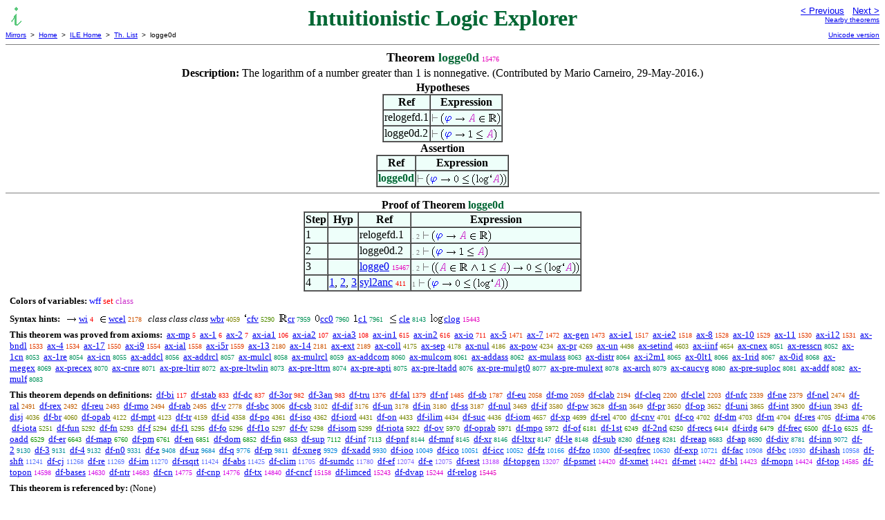

--- FILE ---
content_type: text/html
request_url: https://us.metamath.org/ilegif/logge0d.html
body_size: 6124
content:
<!DOCTYPE HTML PUBLIC "-//W3C//DTD HTML 4.01 Transitional//EN"
    "http://www.w3.org/TR/html4/loose.dtd">
<HTML LANG="EN-US">
<HEAD>
<META HTTP-EQUIV="Content-Type" CONTENT="text/html; charset=iso-8859-1">
<META NAME="viewport" CONTENT="width=device-width, initial-scale=1.0">
<STYLE TYPE="text/css">
<!--
img { margin-bottom: -4px }
.r { font-family: "Arial Narrow";
     font-size: x-small;
   }
.i { font-family: "Arial Narrow";
     font-size: x-small;
     color: gray;
   }
-->
</STYLE>
<STYLE TYPE="text/css">
<!--
  .setvar { color: red; }
  .wff { color: blue; }
  .class { color: #C3C; }
  .symvar { border-bottom:1px dotted;color:#C3C}
  .typecode { color: gray }
  .hidden { color: gray }
  @font-face {
    font-family: XITSMath-Regular;
    src: url(xits-math.woff);
  }
  .math { font-family: XITSMath-Regular }
-->
</STYLE>
<LINK href="mmset.css" title="mmset"
    rel="stylesheet" type="text/css">
<LINK href="mmsetalt.css" title="mmsetalt"
    rel="alternate stylesheet" type="text/css">
<TITLE>logge0d - Intuitionistic Logic Explorer</TITLE>
<LINK REL="shortcut icon" HREF="favicon.ico" TYPE="image/x-icon">
</HEAD>
<BODY BGCOLOR="#FFFFFF">
<TABLE BORDER=0 CELLSPACING=0 CELLPADDING=0 WIDTH="100%">
  <TR>
    <TD ALIGN=LEFT VALIGN=TOP WIDTH="25%"><A HREF=
    "mmil.html"><IMG SRC="_icon-il.gif"
      BORDER=0
      ALT="ILE Home"
      TITLE="ILE Home"
      HEIGHT=32 WIDTH=32 ALIGN=TOP STYLE="margin-bottom:0px"></A>
    </TD>
    <TD ALIGN=CENTER COLSPAN=2 VALIGN=TOP><FONT SIZE="+3" COLOR="#006633"><B>
Intuitionistic Logic Explorer
      </B></FONT></TD>
    <TD ALIGN=RIGHT VALIGN=TOP WIDTH="25%">
      <FONT SIZE=-1 FACE=sans-serif>
      <A HREF="rplogcld.html">
      &lt; Previous</A>&nbsp;&nbsp;
      <A HREF="logge0b.html">Next &gt;</A>
      </FONT><FONT FACE=sans-serif SIZE=-2>
      <BR><A HREF="mmtheorems155.html#logge0d">Nearby theorems</A>
      </FONT>
    </TD>
  </TR>
  <TR>
    <TD COLSPAN=2 ALIGN=LEFT VALIGN=TOP><FONT SIZE=-2
      FACE=sans-serif>
      <A HREF="../mm.html">Mirrors</A>&nbsp; &gt;
      &nbsp;<A HREF="../index.html">Home</A>&nbsp; &gt;
      &nbsp;<A HREF="mmil.html">ILE Home</A>&nbsp; &gt;
      &nbsp;<A HREF="mmtheorems.html">Th. List</A>&nbsp; &gt;
      &nbsp;logge0d
      </FONT>
    </TD>
    <TD COLSPAN=2 ALIGN=RIGHT VALIGN=TOP>
      <FONT SIZE=-2 FACE=sans-serif>

      <A HREF="../ileuni/logge0d.html">Unicode version</A>
      </FONT>
    </TD>
  </TR>
</TABLE>
<HR NOSHADE SIZE=1>
<CENTER><B><FONT SIZE="+1">Theorem <FONT
COLOR="#006633">logge0d</FONT></FONT></B>&nbsp;<SPAN CLASS=r
STYLE="color:#E500BA">15476</SPAN></CENTER>
<CENTER><TABLE><TR><TD ALIGN=LEFT><B>Description: </B>The logarithm of a number
greater than 1 is nonnegative.  (Contributed
         by Mario Carneiro, 29-May-2016.)</TD></TR></TABLE></CENTER>

<CENTER><TABLE BORDER CELLSPACING=0 BGCOLOR="#EEFFFA"
SUMMARY="Hypotheses">
<CAPTION><B>Hypotheses</B></CAPTION>
<TR><TH>Ref
</TH><TH>Expression</TH></TR>
<TR ALIGN=LEFT><TD>relogefd.1</TD><TD>
<IMG SRC='_vdash.gif' WIDTH=10 HEIGHT=19 ALT=' |-' TITLE='|-'> <IMG
SRC='lp.gif' WIDTH=5 HEIGHT=19 ALT=' (' TITLE='('><IMG SRC='_varphi.gif'
WIDTH=11 HEIGHT=19 ALT=' ph' TITLE='ph'> <IMG SRC='to.gif' WIDTH=15 HEIGHT=19
ALT=' -&gt;' TITLE='-&gt;'> <IMG SRC='_ca.gif' WIDTH=11 HEIGHT=19 ALT=' A'
TITLE='A'> <IMG SRC='in.gif' WIDTH=10 HEIGHT=19 ALT=' e.' TITLE='e.'> <IMG
SRC='bbr.gif' WIDTH=13 HEIGHT=19 ALT=' RR' TITLE='RR'><IMG SRC='rp.gif' WIDTH=5
HEIGHT=19 ALT=' )' TITLE=')'></TD></TR>
<TR ALIGN=LEFT><TD>logge0d.2</TD><TD>
<IMG SRC='_vdash.gif' WIDTH=10 HEIGHT=19 ALT=' |-' TITLE='|-'> <IMG
SRC='lp.gif' WIDTH=5 HEIGHT=19 ALT=' (' TITLE='('><IMG SRC='_varphi.gif'
WIDTH=11 HEIGHT=19 ALT=' ph' TITLE='ph'> <IMG SRC='to.gif' WIDTH=15 HEIGHT=19
ALT=' -&gt;' TITLE='-&gt;'> <IMG SRC='1.gif' WIDTH=7 HEIGHT=19 ALT=' 1'
TITLE='1'> <IMG SRC='le.gif' WIDTH=11 HEIGHT=19 ALT=' &lt;_' TITLE='&lt;_'>
<IMG SRC='_ca.gif' WIDTH=11 HEIGHT=19 ALT=' A' TITLE='A'><IMG SRC='rp.gif'
WIDTH=5 HEIGHT=19 ALT=' )' TITLE=')'></TD></TR>
</TABLE></CENTER>
<CENTER><TABLE BORDER CELLSPACING=0 BGCOLOR="#EEFFFA"
SUMMARY="Assertion">
<CAPTION><B>Assertion</B></CAPTION>
<TR><TH>Ref
</TH><TH>Expression</TH></TR>
<TR ALIGN=LEFT><TD><FONT COLOR="#006633"><B>logge0d</B></FONT></TD><TD>
<IMG SRC='_vdash.gif' WIDTH=10 HEIGHT=19 ALT=' |-' TITLE='|-'> <IMG
SRC='lp.gif' WIDTH=5 HEIGHT=19 ALT=' (' TITLE='('><IMG SRC='_varphi.gif'
WIDTH=11 HEIGHT=19 ALT=' ph' TITLE='ph'> <IMG SRC='to.gif' WIDTH=15 HEIGHT=19
ALT=' -&gt;' TITLE='-&gt;'> <IMG SRC='0.gif' WIDTH=8 HEIGHT=19 ALT=' 0'
TITLE='0'> <IMG SRC='le.gif' WIDTH=11 HEIGHT=19 ALT=' &lt;_' TITLE='&lt;_'>
<IMG SRC='lp.gif' WIDTH=5 HEIGHT=19 ALT=' (' TITLE='('><IMG SRC='_log.gif'
WIDTH=20 HEIGHT=19 ALT=' log' TITLE='log'><IMG SRC='backtick.gif' WIDTH=4
HEIGHT=19 ALT=' ` ' TITLE='` '><IMG SRC='_ca.gif' WIDTH=11 HEIGHT=19 ALT=' A'
TITLE='A'><IMG SRC='rp.gif' WIDTH=5 HEIGHT=19 ALT=' )' TITLE=')'><IMG
SRC='rp.gif' WIDTH=5 HEIGHT=19 ALT=' )' TITLE=')'></TD></TR>
</TABLE></CENTER>


<HR NOSHADE SIZE=1>
<CENTER><TABLE BORDER CELLSPACING=0 BGCOLOR="#EEFFFA"
SUMMARY="Proof of theorem">
<CAPTION><B>Proof of Theorem <FONT
   COLOR="#006633">logge0d</FONT></B></CAPTION>
<TR><TH>Step</TH><TH>Hyp</TH><TH>Ref
</TH><TH>Expression</TH></TR>
<TR ALIGN=LEFT><TD>1</TD><TD>&nbsp;</TD><TD>relogefd.1</TD><TD><A NAME="1"></A>
<SPAN CLASS=i>. 2</SPAN>
<IMG SRC='_vdash.gif' WIDTH=10 HEIGHT=19 ALT=' |-' TITLE='|-'> <IMG
SRC='lp.gif' WIDTH=5 HEIGHT=19 ALT=' (' TITLE='('><IMG SRC='_varphi.gif'
WIDTH=11 HEIGHT=19 ALT=' ph' TITLE='ph'> <IMG SRC='to.gif' WIDTH=15 HEIGHT=19
ALT=' -&gt;' TITLE='-&gt;'> <IMG SRC='_ca.gif' WIDTH=11 HEIGHT=19 ALT=' A'
TITLE='A'> <IMG SRC='in.gif' WIDTH=10 HEIGHT=19 ALT=' e.' TITLE='e.'> <IMG
SRC='bbr.gif' WIDTH=13 HEIGHT=19 ALT=' RR' TITLE='RR'><IMG SRC='rp.gif' WIDTH=5
HEIGHT=19 ALT=' )' TITLE=')'></TD></TR>
<TR ALIGN=LEFT><TD>2</TD><TD>&nbsp;</TD><TD>logge0d.2</TD><TD><A NAME="2"></A>
<SPAN CLASS=i>. 2</SPAN>
<IMG SRC='_vdash.gif' WIDTH=10 HEIGHT=19 ALT=' |-' TITLE='|-'> <IMG
SRC='lp.gif' WIDTH=5 HEIGHT=19 ALT=' (' TITLE='('><IMG SRC='_varphi.gif'
WIDTH=11 HEIGHT=19 ALT=' ph' TITLE='ph'> <IMG SRC='to.gif' WIDTH=15 HEIGHT=19
ALT=' -&gt;' TITLE='-&gt;'> <IMG SRC='1.gif' WIDTH=7 HEIGHT=19 ALT=' 1'
TITLE='1'> <IMG SRC='le.gif' WIDTH=11 HEIGHT=19 ALT=' &lt;_' TITLE='&lt;_'>
<IMG SRC='_ca.gif' WIDTH=11 HEIGHT=19 ALT=' A' TITLE='A'><IMG SRC='rp.gif'
WIDTH=5 HEIGHT=19 ALT=' )' TITLE=')'></TD></TR>
<TR ALIGN=LEFT><TD>3</TD><TD>&nbsp;</TD><TD><A HREF="logge0.html"
TITLE="The logarithm of a number greater than 1 is nonnegative. (Contributed by Mario...">logge0</A>&nbsp;<SPAN
CLASS=r STYLE="color:#E500BB">15467</SPAN></TD><TD><A NAME="3"></A>
<SPAN CLASS=i>. 2</SPAN>
<IMG SRC='_vdash.gif' WIDTH=10 HEIGHT=19 ALT=' |-' TITLE='|-'> <IMG
SRC='lp.gif' WIDTH=5 HEIGHT=19 ALT=' (' TITLE='('><IMG SRC='lp.gif' WIDTH=5
HEIGHT=19 ALT=' (' TITLE='('><IMG SRC='_ca.gif' WIDTH=11 HEIGHT=19 ALT=' A'
TITLE='A'> <IMG SRC='in.gif' WIDTH=10 HEIGHT=19 ALT=' e.' TITLE='e.'> <IMG
SRC='bbr.gif' WIDTH=13 HEIGHT=19 ALT=' RR' TITLE='RR'> <IMG SRC='wedge.gif'
WIDTH=11 HEIGHT=19 ALT=' /\' TITLE='/\'> <IMG SRC='1.gif' WIDTH=7 HEIGHT=19
ALT=' 1' TITLE='1'> <IMG SRC='le.gif' WIDTH=11 HEIGHT=19 ALT=' &lt;_'
TITLE='&lt;_'> <IMG SRC='_ca.gif' WIDTH=11 HEIGHT=19 ALT=' A' TITLE='A'><IMG
SRC='rp.gif' WIDTH=5 HEIGHT=19 ALT=' )' TITLE=')'> <IMG SRC='to.gif' WIDTH=15
HEIGHT=19 ALT=' -&gt;' TITLE='-&gt;'> <IMG SRC='0.gif' WIDTH=8 HEIGHT=19 ALT='
0' TITLE='0'> <IMG SRC='le.gif' WIDTH=11 HEIGHT=19 ALT=' &lt;_' TITLE='&lt;_'>
<IMG SRC='lp.gif' WIDTH=5 HEIGHT=19 ALT=' (' TITLE='('><IMG SRC='_log.gif'
WIDTH=20 HEIGHT=19 ALT=' log' TITLE='log'><IMG SRC='backtick.gif' WIDTH=4
HEIGHT=19 ALT=' ` ' TITLE='` '><IMG SRC='_ca.gif' WIDTH=11 HEIGHT=19 ALT=' A'
TITLE='A'><IMG SRC='rp.gif' WIDTH=5 HEIGHT=19 ALT=' )' TITLE=')'><IMG
SRC='rp.gif' WIDTH=5 HEIGHT=19 ALT=' )' TITLE=')'></TD></TR>
<TR ALIGN=LEFT><TD>4</TD><TD><A HREF="#1">1</A>, <A HREF="#2">2</A>, <A
HREF="#3">3</A></TD><TD><A HREF="syl2anc.html"
TITLE="Syllogism inference combined with contraction. (Contributed by NM, 16-Mar-2012.)">syl2anc</A>&nbsp;<SPAN
CLASS=r STYLE="color:#F80800">411</SPAN></TD><TD><A NAME="4"></A>
<SPAN CLASS=i>1</SPAN>
<IMG SRC='_vdash.gif' WIDTH=10 HEIGHT=19 ALT=' |-' TITLE='|-'> <IMG
SRC='lp.gif' WIDTH=5 HEIGHT=19 ALT=' (' TITLE='('><IMG SRC='_varphi.gif'
WIDTH=11 HEIGHT=19 ALT=' ph' TITLE='ph'> <IMG SRC='to.gif' WIDTH=15 HEIGHT=19
ALT=' -&gt;' TITLE='-&gt;'> <IMG SRC='0.gif' WIDTH=8 HEIGHT=19 ALT=' 0'
TITLE='0'> <IMG SRC='le.gif' WIDTH=11 HEIGHT=19 ALT=' &lt;_' TITLE='&lt;_'>
<IMG SRC='lp.gif' WIDTH=5 HEIGHT=19 ALT=' (' TITLE='('><IMG SRC='_log.gif'
WIDTH=20 HEIGHT=19 ALT=' log' TITLE='log'><IMG SRC='backtick.gif' WIDTH=4
HEIGHT=19 ALT=' ` ' TITLE='` '><IMG SRC='_ca.gif' WIDTH=11 HEIGHT=19 ALT=' A'
TITLE='A'><IMG SRC='rp.gif' WIDTH=5 HEIGHT=19 ALT=' )' TITLE=')'><IMG
SRC='rp.gif' WIDTH=5 HEIGHT=19 ALT=' )' TITLE=')'></TD></TR>
</TABLE></CENTER>
<CENTER><TABLE CELLSPACING=5><TR><TD ALIGN=LEFT><FONT SIZE=-1><B>Colors of
variables:</B>  <FONT COLOR="#0000FF">wff</FONT> <FONT
COLOR="#FF0000">set</FONT> <FONT COLOR="#CC33CC">class</FONT></FONT></TD></TR>
<TR><TD ALIGN=LEFT><FONT SIZE=-1><B>Syntax hints:</B>  &nbsp; <IMG SRC='to.gif'
WIDTH=15 HEIGHT=19 ALT=' -&gt;' TITLE='-&gt;'> <A
HREF="wi.html">wi</A>&nbsp;<SPAN CLASS=r STYLE="color:#FA0000">4</SPAN> &nbsp;
<IMG SRC='in.gif' WIDTH=10 HEIGHT=19 ALT=' e.' TITLE='e.'> <A
HREF="wcel.html">wcel</A>&nbsp;<SPAN CLASS=r STYLE="color:#CF5400">2178</SPAN>
&nbsp;<i> class class class </i><A HREF="wbr.html">wbr</A>&nbsp;<SPAN CLASS=r
STYLE="color:#7E8300">4059</SPAN> &nbsp;<IMG SRC='backtick.gif' WIDTH=4
HEIGHT=19 ALT=' ` ' TITLE='` '><A HREF="cfv.html">cfv</A>&nbsp;<SPAN CLASS=r
STYLE="color:#528D00">5290</SPAN> &nbsp;<IMG SRC='bbr.gif' WIDTH=13 HEIGHT=19
ALT=' RR' TITLE='RR'><A HREF="cr.html">cr</A>&nbsp;<SPAN CLASS=r
STYLE="color:#009155">7959</SPAN> &nbsp;<IMG SRC='0.gif' WIDTH=8 HEIGHT=19
ALT=' 0' TITLE='0'><A HREF="cc0.html">cc0</A>&nbsp;<SPAN CLASS=r
STYLE="color:#009155">7960</SPAN> &nbsp;<IMG SRC='1.gif' WIDTH=7 HEIGHT=19
ALT=' 1' TITLE='1'><A HREF="c1.html">c1</A>&nbsp;<SPAN CLASS=r
STYLE="color:#009155">7961</SPAN> &nbsp; <IMG SRC='le.gif' WIDTH=11 HEIGHT=19
ALT=' &lt;_' TITLE='&lt;_'> <A HREF="cle.html">cle</A>&nbsp;<SPAN CLASS=r
STYLE="color:#00905F">8143</SPAN> &nbsp;<IMG SRC='_log.gif' WIDTH=20 HEIGHT=19
ALT=' log' TITLE='log'><A HREF="clog.html">clog</A>&nbsp;<SPAN CLASS=r
STYLE="color:#E400BD">15443</SPAN></FONT></TD></TR>
<TR><TD ALIGN=LEFT><FONT SIZE=-1><B>This theorem was proved from axioms:</B>
&nbsp;<A HREF="ax-mp.html">ax-mp</A>&nbsp;<SPAN CLASS=r
STYLE="color:#FA0000">5</SPAN> &nbsp;<A HREF="ax-1.html">ax-1</A>&nbsp;<SPAN
CLASS=r STYLE="color:#FA0000">6</SPAN> &nbsp;<A
HREF="ax-2.html">ax-2</A>&nbsp;<SPAN CLASS=r STYLE="color:#FA0000">7</SPAN>
&nbsp;<A HREF="ax-ia1.html">ax-ia1</A>&nbsp;<SPAN CLASS=r
STYLE="color:#FA0200">106</SPAN> &nbsp;<A
HREF="ax-ia2.html">ax-ia2</A>&nbsp;<SPAN CLASS=r
STYLE="color:#FA0200">107</SPAN> &nbsp;<A
HREF="ax-ia3.html">ax-ia3</A>&nbsp;<SPAN CLASS=r
STYLE="color:#FA0200">108</SPAN> &nbsp;<A
HREF="ax-in1.html">ax-in1</A>&nbsp;<SPAN CLASS=r
STYLE="color:#F60D00">615</SPAN> &nbsp;<A
HREF="ax-in2.html">ax-in2</A>&nbsp;<SPAN CLASS=r
STYLE="color:#F60D00">616</SPAN> &nbsp;<A
HREF="ax-io.html">ax-io</A>&nbsp;<SPAN CLASS=r STYLE="color:#F41300">711</SPAN>
&nbsp;<A HREF="ax-5.html">ax-5</A>&nbsp;<SPAN CLASS=r
STYLE="color:#E53A00">1471</SPAN> &nbsp;<A HREF="ax-7.html">ax-7</A>&nbsp;<SPAN
CLASS=r STYLE="color:#E53A00">1472</SPAN> &nbsp;<A
HREF="ax-gen.html">ax-gen</A>&nbsp;<SPAN CLASS=r
STYLE="color:#E53A00">1473</SPAN> &nbsp;<A
HREF="ax-ie1.html">ax-ie1</A>&nbsp;<SPAN CLASS=r
STYLE="color:#E43C00">1517</SPAN> &nbsp;<A
HREF="ax-ie2.html">ax-ie2</A>&nbsp;<SPAN CLASS=r
STYLE="color:#E43C00">1518</SPAN> &nbsp;<A HREF="ax-8.html">ax-8</A>&nbsp;<SPAN
CLASS=r STYLE="color:#E33D00">1528</SPAN> &nbsp;<A
HREF="ax-10.html">ax-10</A>&nbsp;<SPAN CLASS=r
STYLE="color:#E33D00">1529</SPAN> &nbsp;<A
HREF="ax-11.html">ax-11</A>&nbsp;<SPAN CLASS=r
STYLE="color:#E33D00">1530</SPAN> &nbsp;<A
HREF="ax-i12.html">ax-i12</A>&nbsp;<SPAN CLASS=r
STYLE="color:#E33D00">1531</SPAN> &nbsp;<A
HREF="ax-bndl.html">ax-bndl</A>&nbsp;<SPAN CLASS=r
STYLE="color:#E33D00">1533</SPAN> &nbsp;<A HREF="ax-4.html">ax-4</A>&nbsp;<SPAN
CLASS=r STYLE="color:#E33D00">1534</SPAN> &nbsp;<A
HREF="ax-17.html">ax-17</A>&nbsp;<SPAN CLASS=r
STYLE="color:#E33E00">1550</SPAN> &nbsp;<A
HREF="ax-i9.html">ax-i9</A>&nbsp;<SPAN CLASS=r
STYLE="color:#E33E00">1554</SPAN> &nbsp;<A
HREF="ax-ial.html">ax-ial</A>&nbsp;<SPAN CLASS=r
STYLE="color:#E33E00">1558</SPAN> &nbsp;<A
HREF="ax-i5r.html">ax-i5r</A>&nbsp;<SPAN CLASS=r
STYLE="color:#E23E00">1559</SPAN> &nbsp;<A
HREF="ax-13.html">ax-13</A>&nbsp;<SPAN CLASS=r
STYLE="color:#CF5400">2180</SPAN> &nbsp;<A
HREF="ax-14.html">ax-14</A>&nbsp;<SPAN CLASS=r
STYLE="color:#CF5400">2181</SPAN> &nbsp;<A
HREF="ax-ext.html">ax-ext</A>&nbsp;<SPAN CLASS=r
STYLE="color:#CF5400">2189</SPAN> &nbsp;<A
HREF="ax-coll.html">ax-coll</A>&nbsp;<SPAN CLASS=r
STYLE="color:#7B8400">4175</SPAN> &nbsp;<A
HREF="ax-sep.html">ax-sep</A>&nbsp;<SPAN CLASS=r
STYLE="color:#7B8400">4178</SPAN> &nbsp;<A
HREF="ax-nul.html">ax-nul</A>&nbsp;<SPAN CLASS=r
STYLE="color:#7B8400">4186</SPAN> &nbsp;<A
HREF="ax-pow.html">ax-pow</A>&nbsp;<SPAN CLASS=r
STYLE="color:#798400">4234</SPAN> &nbsp;<A
HREF="ax-pr.html">ax-pr</A>&nbsp;<SPAN CLASS=r
STYLE="color:#788400">4269</SPAN> &nbsp;<A
HREF="ax-un.html">ax-un</A>&nbsp;<SPAN CLASS=r
STYLE="color:#728600">4498</SPAN> &nbsp;<A
HREF="ax-setind.html">ax-setind</A>&nbsp;<SPAN CLASS=r
STYLE="color:#6E8700">4603</SPAN> &nbsp;<A
HREF="ax-iinf.html">ax-iinf</A>&nbsp;<SPAN CLASS=r
STYLE="color:#6D8800">4654</SPAN> &nbsp;<A
HREF="ax-cnex.html">ax-cnex</A>&nbsp;<SPAN CLASS=r
STYLE="color:#00915A">8051</SPAN> &nbsp;<A
HREF="ax-resscn.html">ax-resscn</A>&nbsp;<SPAN CLASS=r
STYLE="color:#00915A">8052</SPAN> &nbsp;<A
HREF="ax-1cn.html">ax-1cn</A>&nbsp;<SPAN CLASS=r
STYLE="color:#00915A">8053</SPAN> &nbsp;<A
HREF="ax-1re.html">ax-1re</A>&nbsp;<SPAN CLASS=r
STYLE="color:#00915A">8054</SPAN> &nbsp;<A
HREF="ax-icn.html">ax-icn</A>&nbsp;<SPAN CLASS=r
STYLE="color:#00915A">8055</SPAN> &nbsp;<A
HREF="ax-addcl.html">ax-addcl</A>&nbsp;<SPAN CLASS=r
STYLE="color:#00915A">8056</SPAN> &nbsp;<A
HREF="ax-addrcl.html">ax-addrcl</A>&nbsp;<SPAN CLASS=r
STYLE="color:#00915A">8057</SPAN> &nbsp;<A
HREF="ax-mulcl.html">ax-mulcl</A>&nbsp;<SPAN CLASS=r
STYLE="color:#00915A">8058</SPAN> &nbsp;<A
HREF="ax-mulrcl.html">ax-mulrcl</A>&nbsp;<SPAN CLASS=r
STYLE="color:#00915A">8059</SPAN> &nbsp;<A
HREF="ax-addcom.html">ax-addcom</A>&nbsp;<SPAN CLASS=r
STYLE="color:#00915A">8060</SPAN> &nbsp;<A
HREF="ax-mulcom.html">ax-mulcom</A>&nbsp;<SPAN CLASS=r
STYLE="color:#00915B">8061</SPAN> &nbsp;<A
HREF="ax-addass.html">ax-addass</A>&nbsp;<SPAN CLASS=r
STYLE="color:#00915B">8062</SPAN> &nbsp;<A
HREF="ax-mulass.html">ax-mulass</A>&nbsp;<SPAN CLASS=r
STYLE="color:#00915B">8063</SPAN> &nbsp;<A
HREF="ax-distr.html">ax-distr</A>&nbsp;<SPAN CLASS=r
STYLE="color:#00915B">8064</SPAN> &nbsp;<A
HREF="ax-i2m1.html">ax-i2m1</A>&nbsp;<SPAN CLASS=r
STYLE="color:#00915B">8065</SPAN> &nbsp;<A
HREF="ax-0lt1.html">ax-0lt1</A>&nbsp;<SPAN CLASS=r
STYLE="color:#00915B">8066</SPAN> &nbsp;<A
HREF="ax-1rid.html">ax-1rid</A>&nbsp;<SPAN CLASS=r
STYLE="color:#00915B">8067</SPAN> &nbsp;<A
HREF="ax-0id.html">ax-0id</A>&nbsp;<SPAN CLASS=r
STYLE="color:#00915B">8068</SPAN> &nbsp;<A
HREF="ax-rnegex.html">ax-rnegex</A>&nbsp;<SPAN CLASS=r
STYLE="color:#00915B">8069</SPAN> &nbsp;<A
HREF="ax-precex.html">ax-precex</A>&nbsp;<SPAN CLASS=r
STYLE="color:#00915B">8070</SPAN> &nbsp;<A
HREF="ax-cnre.html">ax-cnre</A>&nbsp;<SPAN CLASS=r
STYLE="color:#00915B">8071</SPAN> &nbsp;<A
HREF="ax-pre-ltirr.html">ax-pre-ltirr</A>&nbsp;<SPAN CLASS=r
STYLE="color:#00915B">8072</SPAN> &nbsp;<A
HREF="ax-pre-ltwlin.html">ax-pre-ltwlin</A>&nbsp;<SPAN CLASS=r
STYLE="color:#00915B">8073</SPAN> &nbsp;<A
HREF="ax-pre-lttrn.html">ax-pre-lttrn</A>&nbsp;<SPAN CLASS=r
STYLE="color:#00915B">8074</SPAN> &nbsp;<A
HREF="ax-pre-apti.html">ax-pre-apti</A>&nbsp;<SPAN CLASS=r
STYLE="color:#00915B">8075</SPAN> &nbsp;<A
HREF="ax-pre-ltadd.html">ax-pre-ltadd</A>&nbsp;<SPAN CLASS=r
STYLE="color:#00915B">8076</SPAN> &nbsp;<A
HREF="ax-pre-mulgt0.html">ax-pre-mulgt0</A>&nbsp;<SPAN CLASS=r
STYLE="color:#00915B">8077</SPAN> &nbsp;<A
HREF="ax-pre-mulext.html">ax-pre-mulext</A>&nbsp;<SPAN CLASS=r
STYLE="color:#00915B">8078</SPAN> &nbsp;<A
HREF="ax-arch.html">ax-arch</A>&nbsp;<SPAN CLASS=r
STYLE="color:#00915C">8079</SPAN> &nbsp;<A
HREF="ax-caucvg.html">ax-caucvg</A>&nbsp;<SPAN CLASS=r
STYLE="color:#00915C">8080</SPAN> &nbsp;<A
HREF="ax-pre-suploc.html">ax-pre-suploc</A>&nbsp;<SPAN CLASS=r
STYLE="color:#00915C">8081</SPAN> &nbsp;<A
HREF="ax-addf.html">ax-addf</A>&nbsp;<SPAN CLASS=r
STYLE="color:#00915C">8082</SPAN> &nbsp;<A
HREF="ax-mulf.html">ax-mulf</A>&nbsp;<SPAN CLASS=r
STYLE="color:#00915C">8083</SPAN></FONT></TD></TR>
<TR><TD ALIGN=LEFT><FONT SIZE=-1><B>This theorem depends on definitions:</B>
&nbsp;<A HREF="df-bi.html">df-bi</A>&nbsp;<SPAN CLASS=r
STYLE="color:#FA0200">117</SPAN> &nbsp;<A
HREF="df-stab.html">df-stab</A>&nbsp;<SPAN CLASS=r
STYLE="color:#F31900">833</SPAN> &nbsp;<A
HREF="df-dc.html">df-dc</A>&nbsp;<SPAN CLASS=r STYLE="color:#F31A00">837</SPAN>
&nbsp;<A HREF="df-3or.html">df-3or</A>&nbsp;<SPAN CLASS=r
STYLE="color:#F02200">982</SPAN> &nbsp;<A
HREF="df-3an.html">df-3an</A>&nbsp;<SPAN CLASS=r
STYLE="color:#F02200">983</SPAN> &nbsp;<A
HREF="df-tru.html">df-tru</A>&nbsp;<SPAN CLASS=r
STYLE="color:#E83600">1376</SPAN> &nbsp;<A
HREF="df-fal.html">df-fal</A>&nbsp;<SPAN CLASS=r
STYLE="color:#E73600">1379</SPAN> &nbsp;<A
HREF="df-nf.html">df-nf</A>&nbsp;<SPAN CLASS=r
STYLE="color:#E53B00">1485</SPAN> &nbsp;<A
HREF="df-sb.html">df-sb</A>&nbsp;<SPAN CLASS=r
STYLE="color:#DC4800">1787</SPAN> &nbsp;<A
HREF="df-eu.html">df-eu</A>&nbsp;<SPAN CLASS=r
STYLE="color:#D35000">2058</SPAN> &nbsp;<A
HREF="df-mo.html">df-mo</A>&nbsp;<SPAN CLASS=r
STYLE="color:#D35000">2059</SPAN> &nbsp;<A
HREF="df-clab.html">df-clab</A>&nbsp;<SPAN CLASS=r
STYLE="color:#CF5500">2194</SPAN> &nbsp;<A
HREF="df-cleq.html">df-cleq</A>&nbsp;<SPAN CLASS=r
STYLE="color:#CE5500">2200</SPAN> &nbsp;<A
HREF="df-clel.html">df-clel</A>&nbsp;<SPAN CLASS=r
STYLE="color:#CE5500">2203</SPAN> &nbsp;<A
HREF="df-nfc.html">df-nfc</A>&nbsp;<SPAN CLASS=r
STYLE="color:#CA5900">2339</SPAN> &nbsp;<A
HREF="df-ne.html">df-ne</A>&nbsp;<SPAN CLASS=r
STYLE="color:#C85A00">2379</SPAN> &nbsp;<A
HREF="df-nel.html">df-nel</A>&nbsp;<SPAN CLASS=r
STYLE="color:#C45E00">2474</SPAN> &nbsp;<A
HREF="df-ral.html">df-ral</A>&nbsp;<SPAN CLASS=r
STYLE="color:#C35E00">2491</SPAN> &nbsp;<A
HREF="df-rex.html">df-rex</A>&nbsp;<SPAN CLASS=r
STYLE="color:#C35E00">2492</SPAN> &nbsp;<A
HREF="df-reu.html">df-reu</A>&nbsp;<SPAN CLASS=r
STYLE="color:#C35E00">2493</SPAN> &nbsp;<A
HREF="df-rmo.html">df-rmo</A>&nbsp;<SPAN CLASS=r
STYLE="color:#C35E00">2494</SPAN> &nbsp;<A
HREF="df-rab.html">df-rab</A>&nbsp;<SPAN CLASS=r
STYLE="color:#C35E00">2495</SPAN> &nbsp;<A HREF="df-v.html">df-v</A>&nbsp;<SPAN
CLASS=r STYLE="color:#B76800">2778</SPAN> &nbsp;<A
HREF="df-sbc.html">df-sbc</A>&nbsp;<SPAN CLASS=r
STYLE="color:#AD6E00">3006</SPAN> &nbsp;<A
HREF="df-csb.html">df-csb</A>&nbsp;<SPAN CLASS=r
STYLE="color:#A97000">3102</SPAN> &nbsp;<A
HREF="df-dif.html">df-dif</A>&nbsp;<SPAN CLASS=r
STYLE="color:#A67200">3176</SPAN> &nbsp;<A
HREF="df-un.html">df-un</A>&nbsp;<SPAN CLASS=r
STYLE="color:#A67200">3178</SPAN> &nbsp;<A
HREF="df-in.html">df-in</A>&nbsp;<SPAN CLASS=r
STYLE="color:#A67200">3180</SPAN> &nbsp;<A
HREF="df-ss.html">df-ss</A>&nbsp;<SPAN CLASS=r
STYLE="color:#A67200">3187</SPAN> &nbsp;<A
HREF="df-nul.html">df-nul</A>&nbsp;<SPAN CLASS=r
STYLE="color:#9A7900">3469</SPAN> &nbsp;<A
HREF="df-if.html">df-if</A>&nbsp;<SPAN CLASS=r
STYLE="color:#957B00">3580</SPAN> &nbsp;<A
HREF="df-pw.html">df-pw</A>&nbsp;<SPAN CLASS=r
STYLE="color:#937C00">3628</SPAN> &nbsp;<A
HREF="df-sn.html">df-sn</A>&nbsp;<SPAN CLASS=r
STYLE="color:#927C00">3649</SPAN> &nbsp;<A
HREF="df-pr.html">df-pr</A>&nbsp;<SPAN CLASS=r
STYLE="color:#917C00">3650</SPAN> &nbsp;<A
HREF="df-op.html">df-op</A>&nbsp;<SPAN CLASS=r
STYLE="color:#917C00">3652</SPAN> &nbsp;<A
HREF="df-uni.html">df-uni</A>&nbsp;<SPAN CLASS=r
STYLE="color:#878000">3865</SPAN> &nbsp;<A
HREF="df-int.html">df-int</A>&nbsp;<SPAN CLASS=r
STYLE="color:#868000">3900</SPAN> &nbsp;<A
HREF="df-iun.html">df-iun</A>&nbsp;<SPAN CLASS=r
STYLE="color:#848100">3943</SPAN> &nbsp;<A
HREF="df-disj.html">df-disj</A>&nbsp;<SPAN CLASS=r
STYLE="color:#7F8200">4036</SPAN> &nbsp;<A
HREF="df-br.html">df-br</A>&nbsp;<SPAN CLASS=r
STYLE="color:#7E8300">4060</SPAN> &nbsp;<A
HREF="df-opab.html">df-opab</A>&nbsp;<SPAN CLASS=r
STYLE="color:#7D8300">4122</SPAN> &nbsp;<A
HREF="df-mpt.html">df-mpt</A>&nbsp;<SPAN CLASS=r
STYLE="color:#7D8300">4123</SPAN> &nbsp;<A
HREF="df-tr.html">df-tr</A>&nbsp;<SPAN CLASS=r
STYLE="color:#7C8300">4159</SPAN> &nbsp;<A
HREF="df-id.html">df-id</A>&nbsp;<SPAN CLASS=r
STYLE="color:#768500">4358</SPAN> &nbsp;<A
HREF="df-po.html">df-po</A>&nbsp;<SPAN CLASS=r
STYLE="color:#768500">4361</SPAN> &nbsp;<A
HREF="df-iso.html">df-iso</A>&nbsp;<SPAN CLASS=r
STYLE="color:#768500">4362</SPAN> &nbsp;<A
HREF="df-iord.html">df-iord</A>&nbsp;<SPAN CLASS=r
STYLE="color:#748600">4431</SPAN> &nbsp;<A
HREF="df-on.html">df-on</A>&nbsp;<SPAN CLASS=r
STYLE="color:#738600">4433</SPAN> &nbsp;<A
HREF="df-ilim.html">df-ilim</A>&nbsp;<SPAN CLASS=r
STYLE="color:#738600">4434</SPAN> &nbsp;<A
HREF="df-suc.html">df-suc</A>&nbsp;<SPAN CLASS=r
STYLE="color:#738600">4436</SPAN> &nbsp;<A
HREF="df-iom.html">df-iom</A>&nbsp;<SPAN CLASS=r
STYLE="color:#6D8800">4657</SPAN> &nbsp;<A
HREF="df-xp.html">df-xp</A>&nbsp;<SPAN CLASS=r
STYLE="color:#6B8800">4699</SPAN> &nbsp;<A
HREF="df-rel.html">df-rel</A>&nbsp;<SPAN CLASS=r
STYLE="color:#6B8800">4700</SPAN> &nbsp;<A
HREF="df-cnv.html">df-cnv</A>&nbsp;<SPAN CLASS=r
STYLE="color:#6B8800">4701</SPAN> &nbsp;<A
HREF="df-co.html">df-co</A>&nbsp;<SPAN CLASS=r
STYLE="color:#6B8800">4702</SPAN> &nbsp;<A
HREF="df-dm.html">df-dm</A>&nbsp;<SPAN CLASS=r
STYLE="color:#6B8800">4703</SPAN> &nbsp;<A
HREF="df-rn.html">df-rn</A>&nbsp;<SPAN CLASS=r
STYLE="color:#6B8800">4704</SPAN> &nbsp;<A
HREF="df-res.html">df-res</A>&nbsp;<SPAN CLASS=r
STYLE="color:#6B8800">4705</SPAN> &nbsp;<A
HREF="df-ima.html">df-ima</A>&nbsp;<SPAN CLASS=r
STYLE="color:#6B8800">4706</SPAN> &nbsp;<A
HREF="df-iota.html">df-iota</A>&nbsp;<SPAN CLASS=r
STYLE="color:#548D00">5251</SPAN> &nbsp;<A
HREF="df-fun.html">df-fun</A>&nbsp;<SPAN CLASS=r
STYLE="color:#528D00">5292</SPAN> &nbsp;<A
HREF="df-fn.html">df-fn</A>&nbsp;<SPAN CLASS=r
STYLE="color:#528D00">5293</SPAN> &nbsp;<A HREF="df-f.html">df-f</A>&nbsp;<SPAN
CLASS=r STYLE="color:#528D00">5294</SPAN> &nbsp;<A
HREF="df-f1.html">df-f1</A>&nbsp;<SPAN CLASS=r
STYLE="color:#528D00">5295</SPAN> &nbsp;<A
HREF="df-fo.html">df-fo</A>&nbsp;<SPAN CLASS=r
STYLE="color:#528D00">5296</SPAN> &nbsp;<A
HREF="df-f1o.html">df-f1o</A>&nbsp;<SPAN CLASS=r
STYLE="color:#528D00">5297</SPAN> &nbsp;<A
HREF="df-fv.html">df-fv</A>&nbsp;<SPAN CLASS=r
STYLE="color:#528D00">5298</SPAN> &nbsp;<A
HREF="df-isom.html">df-isom</A>&nbsp;<SPAN CLASS=r
STYLE="color:#528D00">5299</SPAN> &nbsp;<A
HREF="df-riota.html">df-riota</A>&nbsp;<SPAN CLASS=r
STYLE="color:#359000">5922</SPAN> &nbsp;<A
HREF="df-ov.html">df-ov</A>&nbsp;<SPAN CLASS=r
STYLE="color:#329000">5970</SPAN> &nbsp;<A
HREF="df-oprab.html">df-oprab</A>&nbsp;<SPAN CLASS=r
STYLE="color:#329000">5971</SPAN> &nbsp;<A
HREF="df-mpo.html">df-mpo</A>&nbsp;<SPAN CLASS=r
STYLE="color:#329000">5972</SPAN> &nbsp;<A
HREF="df-of.html">df-of</A>&nbsp;<SPAN CLASS=r
STYLE="color:#289100">6181</SPAN> &nbsp;<A
HREF="df-1st.html">df-1st</A>&nbsp;<SPAN CLASS=r
STYLE="color:#249200">6249</SPAN> &nbsp;<A
HREF="df-2nd.html">df-2nd</A>&nbsp;<SPAN CLASS=r
STYLE="color:#249200">6250</SPAN> &nbsp;<A
HREF="df-recs.html">df-recs</A>&nbsp;<SPAN CLASS=r
STYLE="color:#1B9301">6414</SPAN> &nbsp;<A
HREF="df-irdg.html">df-irdg</A>&nbsp;<SPAN CLASS=r
STYLE="color:#189303">6479</SPAN> &nbsp;<A
HREF="df-frec.html">df-frec</A>&nbsp;<SPAN CLASS=r
STYLE="color:#179304">6500</SPAN> &nbsp;<A
HREF="df-1o.html">df-1o</A>&nbsp;<SPAN CLASS=r
STYLE="color:#169305">6525</SPAN> &nbsp;<A
HREF="df-oadd.html">df-oadd</A>&nbsp;<SPAN CLASS=r
STYLE="color:#169305">6529</SPAN> &nbsp;<A
HREF="df-er.html">df-er</A>&nbsp;<SPAN CLASS=r
STYLE="color:#10930A">6643</SPAN> &nbsp;<A
HREF="df-map.html">df-map</A>&nbsp;<SPAN CLASS=r
STYLE="color:#0A930E">6760</SPAN> &nbsp;<A
HREF="df-pm.html">df-pm</A>&nbsp;<SPAN CLASS=r
STYLE="color:#0A930E">6761</SPAN> &nbsp;<A
HREF="df-en.html">df-en</A>&nbsp;<SPAN CLASS=r
STYLE="color:#059312">6851</SPAN> &nbsp;<A
HREF="df-dom.html">df-dom</A>&nbsp;<SPAN CLASS=r
STYLE="color:#059312">6852</SPAN> &nbsp;<A
HREF="df-fin.html">df-fin</A>&nbsp;<SPAN CLASS=r
STYLE="color:#059312">6853</SPAN> &nbsp;<A
HREF="df-sup.html">df-sup</A>&nbsp;<SPAN CLASS=r
STYLE="color:#009320">7112</SPAN> &nbsp;<A
HREF="df-inf.html">df-inf</A>&nbsp;<SPAN CLASS=r
STYLE="color:#009320">7113</SPAN> &nbsp;<A
HREF="df-pnf.html">df-pnf</A>&nbsp;<SPAN CLASS=r
STYLE="color:#00905F">8144</SPAN> &nbsp;<A
HREF="df-mnf.html">df-mnf</A>&nbsp;<SPAN CLASS=r
STYLE="color:#00905F">8145</SPAN> &nbsp;<A
HREF="df-xr.html">df-xr</A>&nbsp;<SPAN CLASS=r
STYLE="color:#00905F">8146</SPAN> &nbsp;<A
HREF="df-ltxr.html">df-ltxr</A>&nbsp;<SPAN CLASS=r
STYLE="color:#00905F">8147</SPAN> &nbsp;<A
HREF="df-le.html">df-le</A>&nbsp;<SPAN CLASS=r
STYLE="color:#00905F">8148</SPAN> &nbsp;<A
HREF="df-sub.html">df-sub</A>&nbsp;<SPAN CLASS=r
STYLE="color:#009067">8280</SPAN> &nbsp;<A
HREF="df-neg.html">df-neg</A>&nbsp;<SPAN CLASS=r
STYLE="color:#009067">8281</SPAN> &nbsp;<A
HREF="df-reap.html">df-reap</A>&nbsp;<SPAN CLASS=r
STYLE="color:#008F7E">8683</SPAN> &nbsp;<A
HREF="df-ap.html">df-ap</A>&nbsp;<SPAN CLASS=r
STYLE="color:#008F7E">8690</SPAN> &nbsp;<A
HREF="df-div.html">df-div</A>&nbsp;<SPAN CLASS=r
STYLE="color:#008E84">8781</SPAN> &nbsp;<A
HREF="df-inn.html">df-inn</A>&nbsp;<SPAN CLASS=r
STYLE="color:#008D97">9072</SPAN> &nbsp;<A HREF="df-2.html">df-2</A>&nbsp;<SPAN
CLASS=r STYLE="color:#008C9A">9130</SPAN> &nbsp;<A
HREF="df-3.html">df-3</A>&nbsp;<SPAN CLASS=r STYLE="color:#008C9A">9131</SPAN>
&nbsp;<A HREF="df-4.html">df-4</A>&nbsp;<SPAN CLASS=r
STYLE="color:#008C9B">9132</SPAN> &nbsp;<A
HREF="df-n0.html">df-n0</A>&nbsp;<SPAN CLASS=r
STYLE="color:#008BA9">9331</SPAN> &nbsp;<A HREF="df-z.html">df-z</A>&nbsp;<SPAN
CLASS=r STYLE="color:#008AB0">9408</SPAN> &nbsp;<A
HREF="df-uz.html">df-uz</A>&nbsp;<SPAN CLASS=r
STYLE="color:#0087CA">9684</SPAN> &nbsp;<A HREF="df-q.html">df-q</A>&nbsp;<SPAN
CLASS=r STYLE="color:#0085D2">9776</SPAN> &nbsp;<A
HREF="df-rp.html">df-rp</A>&nbsp;<SPAN CLASS=r
STYLE="color:#0085D6">9811</SPAN> &nbsp;<A
HREF="df-xneg.html">df-xneg</A>&nbsp;<SPAN CLASS=r
STYLE="color:#0084DE">9929</SPAN> &nbsp;<A
HREF="df-xadd.html">df-xadd</A>&nbsp;<SPAN CLASS=r
STYLE="color:#0084DE">9930</SPAN> &nbsp;<A
HREF="df-ioo.html">df-ioo</A>&nbsp;<SPAN CLASS=r
STYLE="color:#0182E6">10049</SPAN> &nbsp;<A
HREF="df-ico.html">df-ico</A>&nbsp;<SPAN CLASS=r
STYLE="color:#0182E6">10051</SPAN> &nbsp;<A
HREF="df-icc.html">df-icc</A>&nbsp;<SPAN CLASS=r
STYLE="color:#0182E6">10052</SPAN> &nbsp;<A
HREF="df-fz.html">df-fz</A>&nbsp;<SPAN CLASS=r
STYLE="color:#0181EE">10166</SPAN> &nbsp;<A
HREF="df-fzo.html">df-fzo</A>&nbsp;<SPAN CLASS=r
STYLE="color:#0280F6">10300</SPAN> &nbsp;<A
HREF="df-seqfrec.html">df-seqfrec</A>&nbsp;<SPAN CLASS=r
STYLE="color:#1A7CFF">10630</SPAN> &nbsp;<A
HREF="df-exp.html">df-exp</A>&nbsp;<SPAN CLASS=r
STYLE="color:#247BFF">10721</SPAN> &nbsp;<A
HREF="df-fac.html">df-fac</A>&nbsp;<SPAN CLASS=r
STYLE="color:#3A78FF">10908</SPAN> &nbsp;<A
HREF="df-bc.html">df-bc</A>&nbsp;<SPAN CLASS=r
STYLE="color:#3D78FF">10930</SPAN> &nbsp;<A
HREF="df-ihash.html">df-ihash</A>&nbsp;<SPAN CLASS=r
STYLE="color:#4077FF">10958</SPAN> &nbsp;<A
HREF="df-shft.html">df-shft</A>&nbsp;<SPAN CLASS=r
STYLE="color:#5673FF">11241</SPAN> &nbsp;<A
HREF="df-cj.html">df-cj</A>&nbsp;<SPAN CLASS=r
STYLE="color:#5872FF">11268</SPAN> &nbsp;<A
HREF="df-re.html">df-re</A>&nbsp;<SPAN CLASS=r
STYLE="color:#5872FF">11269</SPAN> &nbsp;<A
HREF="df-im.html">df-im</A>&nbsp;<SPAN CLASS=r
STYLE="color:#5872FF">11270</SPAN> &nbsp;<A
HREF="df-rsqrt.html">df-rsqrt</A>&nbsp;<SPAN CLASS=r
STYLE="color:#626FFF">11424</SPAN> &nbsp;<A
HREF="df-abs.html">df-abs</A>&nbsp;<SPAN CLASS=r
STYLE="color:#626FFF">11425</SPAN> &nbsp;<A
HREF="df-clim.html">df-clim</A>&nbsp;<SPAN CLASS=r
STYLE="color:#736BFF">11705</SPAN> &nbsp;<A
HREF="df-sumdc.html">df-sumdc</A>&nbsp;<SPAN CLASS=r
STYLE="color:#7669FF">11780</SPAN> &nbsp;<A
HREF="df-ef.html">df-ef</A>&nbsp;<SPAN CLASS=r
STYLE="color:#8464FF">12074</SPAN> &nbsp;<A
HREF="df-e.html">df-e</A>&nbsp;<SPAN CLASS=r STYLE="color:#8464FF">12075</SPAN>
&nbsp;<A HREF="df-rest.html">df-rest</A>&nbsp;<SPAN CLASS=r
STYLE="color:#B53EFF">13188</SPAN> &nbsp;<A
HREF="df-topgen.html">df-topgen</A>&nbsp;<SPAN CLASS=r
STYLE="color:#B63DFF">13207</SPAN> &nbsp;<A
HREF="df-psmet.html">df-psmet</A>&nbsp;<SPAN CLASS=r
STYLE="color:#D311EC">14420</SPAN> &nbsp;<A
HREF="df-xmet.html">df-xmet</A>&nbsp;<SPAN CLASS=r
STYLE="color:#D311EC">14421</SPAN> &nbsp;<A
HREF="df-met.html">df-met</A>&nbsp;<SPAN CLASS=r
STYLE="color:#D311EC">14422</SPAN> &nbsp;<A
HREF="df-bl.html">df-bl</A>&nbsp;<SPAN CLASS=r
STYLE="color:#D311EC">14423</SPAN> &nbsp;<A
HREF="df-mopn.html">df-mopn</A>&nbsp;<SPAN CLASS=r
STYLE="color:#D411EC">14424</SPAN> &nbsp;<A
HREF="df-top.html">df-top</A>&nbsp;<SPAN CLASS=r
STYLE="color:#D60DE8">14585</SPAN> &nbsp;<A
HREF="df-topon.html">df-topon</A>&nbsp;<SPAN CLASS=r
STYLE="color:#D60CE8">14598</SPAN> &nbsp;<A
HREF="df-bases.html">df-bases</A>&nbsp;<SPAN CLASS=r
STYLE="color:#D60CE7">14630</SPAN> &nbsp;<A
HREF="df-ntr.html">df-ntr</A>&nbsp;<SPAN CLASS=r
STYLE="color:#D70AE6">14683</SPAN> &nbsp;<A
HREF="df-cn.html">df-cn</A>&nbsp;<SPAN CLASS=r
STYLE="color:#D808E4">14775</SPAN> &nbsp;<A
HREF="df-cnp.html">df-cnp</A>&nbsp;<SPAN CLASS=r
STYLE="color:#D808E4">14776</SPAN> &nbsp;<A
HREF="df-tx.html">df-tx</A>&nbsp;<SPAN CLASS=r
STYLE="color:#D906E3">14840</SPAN> &nbsp;<A
HREF="df-cncf.html">df-cncf</A>&nbsp;<SPAN CLASS=r
STYLE="color:#DE00D6">15158</SPAN> &nbsp;<A
HREF="df-limced.html">df-limced</A>&nbsp;<SPAN CLASS=r
STYLE="color:#E000CE">15243</SPAN> &nbsp;<A
HREF="df-dvap.html">df-dvap</A>&nbsp;<SPAN CLASS=r
STYLE="color:#E000CE">15244</SPAN> &nbsp;<A
HREF="df-relog.html">df-relog</A>&nbsp;<SPAN CLASS=r
STYLE="color:#E400BD">15445</SPAN></FONT></TD></TR>
<TR><TD ALIGN=LEFT><FONT SIZE=-1><B>This theorem is referenced by:</B>
(None)</FONT></TD></TR>
</TABLE></CENTER>
<TABLE BORDER=0 WIDTH="100%">
<TR><TD WIDTH="25%">&nbsp;</TD>
<TD ALIGN=CENTER VALIGN=BOTTOM>
<FONT SIZE=-2 FACE=sans-serif>
Copyright terms:
<A HREF="../copyright.html#pd">Public domain</A>
</FONT></TD><TD ALIGN=RIGHT VALIGN=BOTTOM WIDTH="25%">
<FONT SIZE=-2 FACE=sans-serif>
<A HREF="http://validator.w3.org/check?uri=referer">
W3C validator</A>
</FONT></TD></TR></TABLE>
</BODY></HTML>
